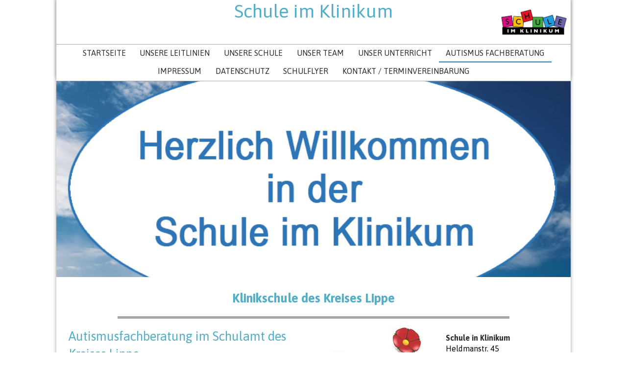

--- FILE ---
content_type: text/html; charset=utf-8
request_url: https://schule-im-klinikum.de/Autismus-Fachberatung
body_size: 26074
content:
<!DOCTYPE html><html lang="de"><head><meta http-equiv="Content-Type" content="text/html; charset=UTF-8"><title>Klinikschule des Kreises Lippe - Autismus Fachberatung</title><link href="https://schule-im-klinikum.de/Autismus-Fachberatung" rel="canonical"><meta content="Klinikschule des Kreises Lippe - Autismus Fachberatung" property="og:title"><meta content="website" property="og:type"><meta content="https://schule-im-klinikum.de/Autismus-Fachberatung" property="og:url"><script>
              window.beng = window.beng || {};
              window.beng.env = {
                language: "en",
                country: "US",
                mode: "deploy",
                context: "page",
                pageId: "000003984544",
                skeletonId: "",
                scope: "HTO01FLBXAIW",
                isProtected: false,
                navigationText: "Autismus Fachberatung",
                instance: "1",
                common_prefix: "https://homepagedesigner.telekom.de",
                design_common: "https://homepagedesigner.telekom.de/beng/designs/",
                design_template: "oem/cm_dh_073",
                path_design: "https://homepagedesigner.telekom.de/beng/designs/data/oem/cm_dh_073/",
                path_res: "https://homepagedesigner.telekom.de/res/",
                path_bengres: "https://homepagedesigner.telekom.de/beng/res/",
                masterDomain: "",
                preferredDomain: "",
                preprocessHostingUri: function(uri) {
                  
                    return uri || "";
                  
                },
                hideEmptyAreas: false
              };
            </script><script xmlns="http://www.w3.org/1999/xhtml" src="https://homepagedesigner.telekom.de/cm4all-beng-proxy/beng-proxy.js">;</script><link xmlns="http://www.w3.org/1999/xhtml" rel="stylesheet" href="https://homepagedesigner.telekom.de/.cm4all/e/static/3rdparty/font-awesome/css/font-awesome.min.css"></link><link rel="stylesheet" type="text/css" href="//homepagedesigner.telekom.de/.cm4all/res/static/libcm4all-js-widget/3.89.7/css/widget-runtime.css"/>

<link rel="stylesheet" type="text/css" href="//homepagedesigner.telekom.de/.cm4all/res/static/beng-editor/5.3.130/css/deploy.css"/>

<link rel="stylesheet" type="text/css" href="//homepagedesigner.telekom.de/.cm4all/res/static/libcm4all-js-widget/3.89.7/css/slideshow-common.css"/>

<script src="//homepagedesigner.telekom.de/.cm4all/res/static/jquery-1.7/jquery.js">;</script><script src="//homepagedesigner.telekom.de/.cm4all/res/static/prototype-1.7.3/prototype.js">;</script><script src="//homepagedesigner.telekom.de/.cm4all/res/static/jslib/1.4.1/js/legacy.js">;</script><script src="//homepagedesigner.telekom.de/.cm4all/res/static/libcm4all-js-widget/3.89.7/js/widget-runtime.js">;</script>

<script src="//homepagedesigner.telekom.de/.cm4all/res/static/libcm4all-js-widget/3.89.7/js/slideshow-common.js">;</script>

<script src="//homepagedesigner.telekom.de/.cm4all/res/static/beng-editor/5.3.130/js/deploy.js">;</script>

<meta name="viewport" content="width=device-width, initial-scale=1"><link rel="stylesheet" type="text/css" href="https://homepagedesigner.telekom.de/.cm4all/designs/static/oem/cm_dh_073/1767916863.6677632/css/main.css"><link rel="stylesheet" type="text/css" href="https://homepagedesigner.telekom.de/.cm4all/designs/static/oem/cm_dh_073/1767916863.6677632/css/responsive.css"><link rel="stylesheet" type="text/css" href="https://homepagedesigner.telekom.de/.cm4all/designs/static/oem/cm_dh_073/1767916863.6677632/css/cm-templates-global-style.css"><script type="text/javascript" language="javascript" src="https://homepagedesigner.telekom.de/.cm4all/designs/static/oem/cm_dh_073/1767916863.6677632/js/fix_sidebar.js"></script><script type="text/javascript" language="javascript" src="https://homepagedesigner.telekom.de/.cm4all/designs/static/oem/cm_dh_073/1767916863.6677632/js/effects.js"></script><script type="text/javascript" language="javascript" src="https://homepagedesigner.telekom.de/.cm4all/designs/static/oem/cm_dh_073/1767916863.6677632/js/parallax.js"></script><script type="text/javascript" language="javascript" src="https://homepagedesigner.telekom.de/.cm4all/designs/static/oem/cm_dh_073/1767916863.6677632/js/cm_template-focus-point.js"></script><script type="text/javascript" language="javascript" src="https://homepagedesigner.telekom.de/.cm4all/designs/static/oem/cm_dh_073/1767916863.6677632/js/cm-templates-global-script.js"></script><!--$Id: template.xsl 1832 2012-03-01 10:37:09Z dominikh $--><link href="/.cm4all/handler.php/vars.css?v=20260115124255" type="text/css" rel="stylesheet"><style type="text/css">.cm-logo {background-image: url("/.cm4all/uproc.php/0/.Logo_SCHULE%20im%20Klinikum_210x100.jpg/picture-1200?_=1919296cc90");
        background-position: 50% 50%;
background-size: 100% auto;
background-repeat: no-repeat;
      }</style><script type="text/javascript">window.cmLogoWidgetId = "CMTOI_cm4all_com_widgets_Logo_18050857";
            window.cmLogoGetCommonWidget = function (){
                return new cm4all.Common.Widget({
            base    : "/Autismus-Fachberatung",
            session : "",
            frame   : "",
            path    : "CMTOI_cm4all_com_widgets_Logo_18050857"
        })
            };
            window.logoConfiguration = {
                "cm-logo-x" : "50%",
        "cm-logo-y" : "50%",
        "cm-logo-v" : "2.0",
        "cm-logo-w" : "100%",
        "cm-logo-h" : "auto",
        "cm-logo-di" : "oem/cm_dh_073",
        "cm-logo-u" : "uro-service://",
        "cm-logo-k" : "%7B%22ticket%22%3A%22%22%2C%22serviceId%22%3A%220%22%2C%22locale%22%3A%22%22%2C%22path%22%3A%22%2F%22%2C%22name%22%3A%22Logo_SCHULE%20im%20Klinikum_210x100.jpg%22%2C%22origin%22%3A%22list%22%2C%22type%22%3A%22image%2Fjpeg%22%2C%22size%22%3A408446%2C%22width%22%3A2481%2C%22height%22%3A1182%2C%22duration%22%3A%22%22%2C%22rotation%22%3A%22%22%2C%22task%22%3A%22none%22%2C%22progress%22%3A%22none%22%2C%22result%22%3A%22ok%22%2C%22source%22%3A%22%22%2C%22start%22%3A%221919296cc90%22%2C%22now%22%3A%2219192d303e5%22%2C%22_folder%22%3Atrue%2C%22_hidden%22%3Afalse%2C%22_hash%22%3A%2219a7fa58%22%2C%22_update%22%3A0%2C%22_media%22%3A%22image%22%2C%22_extension%22%3A%22%22%2C%22_xlate%22%3A%22Logo_SCHULE%20im%20Klinikum_210x100.jpg%22%2C%22_index%22%3A1%2C%22_selected%22%3Atrue%7D",
        "cm-logo-bc" : "",
        "cm-logo-ln" : "",
        "cm-logo-ln$" : "",
        "cm-logo-hi" : false
        ,
        _logoBaseUrl : "uro-service:\/\/",
        _logoPath : "%7B%22ticket%22%3A%22%22%2C%22serviceId%22%3A%220%22%2C%22locale%22%3A%22%22%2C%22path%22%3A%22%2F%22%2C%22name%22%3A%22Logo_SCHULE%20im%20Klinikum_210x100.jpg%22%2C%22origin%22%3A%22list%22%2C%22type%22%3A%22image%2Fjpeg%22%2C%22size%22%3A408446%2C%22width%22%3A2481%2C%22height%22%3A1182%2C%22duration%22%3A%22%22%2C%22rotation%22%3A%22%22%2C%22task%22%3A%22none%22%2C%22progress%22%3A%22none%22%2C%22result%22%3A%22ok%22%2C%22source%22%3A%22%22%2C%22start%22%3A%221919296cc90%22%2C%22now%22%3A%2219192d303e5%22%2C%22_folder%22%3Atrue%2C%22_hidden%22%3Afalse%2C%22_hash%22%3A%2219a7fa58%22%2C%22_update%22%3A0%2C%22_media%22%3A%22image%22%2C%22_extension%22%3A%22%22%2C%22_xlate%22%3A%22Logo_SCHULE%20im%20Klinikum_210x100.jpg%22%2C%22_index%22%3A1%2C%22_selected%22%3Atrue%7D"
        };
          jQuery(document).ready(function() {
            var logoElement = jQuery(".cm-logo");
            logoElement.attr("role", "img");
            logoElement.attr("tabindex", "0");
            logoElement.attr("aria-label", "logo");
          });
        </script><link rel="icon" href="data:;base64,iVBORw0KGgo="/><style id="cm_table_styles"></style><style id="cm_background_queries"></style></head><body ondrop="return false;" class=" device-desktop cm-deploy cm-deploy-342 cm-deploy-4x"><div class="cm-background" data-cm-qa-bg="image"></div><div class="cm-background-video" data-cm-qa-bg="video"></div><div class="cm-background-effects" data-cm-qa-bg="effect"></div><div class="cm-templates-container"><nav class="navigation_wrapper nav_mob" id="cm_navigation"><div class="logo_wrapper"><div class="cm-logo"> </div></div><ul id="cm_mainnavigation"><li id="cm_navigation_pid_3984551"><a title="Startseite" href="/Startseite" class="cm_anchor">Startseite</a></li><li id="cm_navigation_pid_3984550"><a title="Unsere Leitlinien" href="/Unsere-Leitlinien" class="cm_anchor">Unsere Leitlinien</a></li><li id="cm_navigation_pid_3984547"><a title="Unsere Schule" href="/Unsere-Schule" class="cm_anchor">Unsere Schule</a></li><li id="cm_navigation_pid_3984549"><a title="Unser Team" href="/Unser-Team" class="cm_anchor">Unser Team</a></li><li id="cm_navigation_pid_3984548"><a title="Unser Unterricht" href="/Unser-Unterricht" class="cm_anchor">Unser Unterricht</a></li><li id="cm_navigation_pid_3984544" class="cm_current"><a title="Autismus Fachberatung" href="/Autismus-Fachberatung" class="cm_anchor">Autismus Fachberatung</a></li><li id="cm_navigation_pid_3984542"><a title="Impressum" href="/Impressum" class="cm_anchor">Impressum</a></li><li id="cm_navigation_pid_3984541"><a title="Datenschutz" href="/Datenschutz" class="cm_anchor">Datenschutz</a></li><li id="cm_navigation_pid_3984540"><a title="Schulflyer" href="/Schulflyer" class="cm_anchor">Schulflyer</a></li><li id="cm_navigation_pid_3984543"><a title="Kontakt / Terminvereinbarung" href="/Kontakt-Terminvereinbarung" class="cm_anchor">Kontakt / Terminvereinbarung</a></li></ul></nav><div class="page_wrapper"><header class="head_wrapper cm_can_be_empty" onmouseover="javascript:jQuery('.navigation_wrapper').addClass('open_navigation');" onmouseout="javascript:jQuery('.navigation_wrapper').removeClass('open_navigation');"><div class="head_elements"><div class="toggle_navigation"><a href="javascript:void(0);" class="toggle_navigation btn" onclick="jQuery('body').toggleClass('pinned');"><i class="fa fa-th"></i> </a></div><div class="title_wrapper cm_can_be_empty"><div class="title cm_can_be_empty cm-templates-heading__title" id="title" style="visibility:visible;"><span style="font-weight: normal;">Schule im Klinikum</span></div></div><div class="logo_wrapper nav_desk"><div class="cm_can_be_empty cm-logo" id="logo"> </div></div></div><nav class="navigation_wrapper nav_desk" id="cm_navigation"><ul id="cm_mainnavigation"><li id="cm_navigation_pid_3984551"><a title="Startseite" href="/Startseite" class="cm_anchor">Startseite</a></li><li id="cm_navigation_pid_3984550"><a title="Unsere Leitlinien" href="/Unsere-Leitlinien" class="cm_anchor">Unsere Leitlinien</a></li><li id="cm_navigation_pid_3984547"><a title="Unsere Schule" href="/Unsere-Schule" class="cm_anchor">Unsere Schule</a></li><li id="cm_navigation_pid_3984549"><a title="Unser Team" href="/Unser-Team" class="cm_anchor">Unser Team</a></li><li id="cm_navigation_pid_3984548"><a title="Unser Unterricht" href="/Unser-Unterricht" class="cm_anchor">Unser Unterricht</a></li><li id="cm_navigation_pid_3984544" class="cm_current"><a title="Autismus Fachberatung" href="/Autismus-Fachberatung" class="cm_anchor">Autismus Fachberatung</a></li><li id="cm_navigation_pid_3984542"><a title="Impressum" href="/Impressum" class="cm_anchor">Impressum</a></li><li id="cm_navigation_pid_3984541"><a title="Datenschutz" href="/Datenschutz" class="cm_anchor">Datenschutz</a></li><li id="cm_navigation_pid_3984540"><a title="Schulflyer" href="/Schulflyer" class="cm_anchor">Schulflyer</a></li><li id="cm_navigation_pid_3984543"><a title="Kontakt / Terminvereinbarung" href="/Kontakt-Terminvereinbarung" class="cm_anchor">Kontakt / Terminvereinbarung</a></li></ul></nav></header><div class="spacer"></div><div class="cm-kv-0 cm-template-keyvisual__media cm_can_be_empty" id="keyvisual" data-parallax="scroll" data-image-src="" data-speed="0.2"></div><div class="main_wrapper cm-template-content"><div class="subtitle_wrapper"><div class="subtitle cm_can_be_empty cm-templates-heading__subtitle" id="subtitle" style="visibility:visible;">Klinikschule des Kreises Lippe<br></div></div><main class="content_main_dho cm-template-content__main cm-templates-text" data-cm-hintable="yes"><div class="clearFloating" style="clear:both;height: 0px; width: auto;"></div><div id="widgetcontainer_TKOMSI_cm4all_com_widgets_UroPhoto_27974951" class="cm_widget cm4all_com_widgets_UroPhoto cm_widget_float_right" style="width:38.2%; max-width:189px; "><div class="cm_widget_anchor"><a name="TKOMSI_cm4all_com_widgets_UroPhoto_27974951" id="widgetanchor_TKOMSI_cm4all_com_widgets_UroPhoto_27974951"><!--cm4all.com.widgets.UroPhoto--></a></div><div xmlns="http://www.w3.org/1999/xhtml" data-uro-type="image" style="width:100%;height:100%;" id="uroPhotoOuterTKOMSI_cm4all_com_widgets_UroPhoto_27974951">            <picture><source srcset="/.cm4all/uproc.php/0/.image003.jpg/picture-1600?_=17fded70988 1x, /.cm4all/uproc.php/0/.image003.jpg/picture-2600?_=17fded70988 2x" media="(min-width:800px)"><source srcset="/.cm4all/uproc.php/0/.image003.jpg/picture-1200?_=17fded70988 1x, /.cm4all/uproc.php/0/.image003.jpg/picture-1600?_=17fded70988 2x" media="(min-width:600px)"><source srcset="/.cm4all/uproc.php/0/.image003.jpg/picture-800?_=17fded70988 1x, /.cm4all/uproc.php/0/.image003.jpg/picture-1200?_=17fded70988 2x" media="(min-width:400px)"><source srcset="/.cm4all/uproc.php/0/.image003.jpg/picture-400?_=17fded70988 1x, /.cm4all/uproc.php/0/.image003.jpg/picture-800?_=17fded70988 2x" media="(min-width:200px)"><source srcset="/.cm4all/uproc.php/0/.image003.jpg/picture-200?_=17fded70988 1x, /.cm4all/uproc.php/0/.image003.jpg/picture-400?_=17fded70988 2x" media="(min-width:100px)"><img src="/.cm4all/uproc.php/0/.image003.jpg/picture-200?_=17fded70988" data-uro-original="/.cm4all/uproc.php/0/image003.jpg?_=17fded70988" onerror="uroGlobal().util.error(this, '', 'uro-widget')" data-uro-width="189" data-uro-height="98" alt="" style="width:100%;" title="" loading="lazy"></picture>
<span></span></div></div><p><span style="color: #52aec9; font-size: 26px; font-family: Asap, sans-serif;">Autismusfachberatung im Schulamt des Kreises Lippe</span></p><p><br><br><br><strong>Ansprechpartner für die Autismusfachberatung im Schulamt des Kreises Lippe</strong> </p><p>Stefan Schreckenberg-Lux: <span style="color: #52aec9;">stefan.schreckenberg-lux@sik.nrw.schule</span></p><p>Kristina Dorsch: <span style="color: #52aec9;">kristina.dorsch@sik.nrw.schule</span></p><p><br></p><p><span style="color: #000000;"><span style="font-size: 20px; font-family: Asap, sans-serif;"><strong>Standards der Beratungstätigkeit als Berater/in bezüglich der Beschulung von Kindern mit Autismusspektrumstörungen im Regierungsbezirk Detmold</strong></span><br><br></span></p><p><div style="text-align: justify;">Die Beraterinnen und Berater sind Teil eines Unterstützernetzwerkes für Kinder und Jugendliche mit Autismusspektrumstörungen. Sie wirken beratend und informierend mit bei der Gestaltung der schulischen Situation von Schülern mit ASS.</div>Diese Unterstützung bezieht sich auf:<br>- Unterricht und Schulalltag<br>- Schulassistenz<br>- Schullaufbahn<br>- Nachteilsausgleich<br>- Zusammenarbeit mit Institutionen und Netzwerkpartnern<br><br></p><p><strong>Autismusbeauftragte können informieren über</strong><br>• die schulisch relevanten Aspekte des Autismussyndroms<br>• spezifische Erscheinungsformen des Autismussyndroms bei einem einzelnen<br>Kind<br>• schulische Fördermöglichkeiten<br>• geeignete Kommunikationsformen<br>• individuell angepasste Lernformen und erforderliche Hilfsmittel<br>• außerschulische Hilfeangebote<br><br></p><p><strong>Autismusbeauftragte können beraten</strong><br>• Eltern, Schulen und die Schulaufsicht bei Schulortfragen<br>• Schulleitung und Lehrkräfte von allgemeinen Schulen und Förderschulen<br>bei Fragen des Nachteilsausgleichs<br>• Lehrkräfte bei spezifischen methodischen und didaktischen Fragestellungen<br>• Eltern, Lehrkräfte und Schulbegleiter bei Verhaltensproblemen der<br>Schülerinnen und Schüler<br>• bei Fach- und Hilfeplangesprächen<br><br></p><p><strong>Autismusbeauftragte können begleiten</strong><br>• Lehrkräfte bei Schulplatzerprobungen in allgemeinen Schulen, beispielsweise<br>auch in Form von Unterrichtsbesuchen und anschließenden<br>Beratungsgesprächen<br>• die Begleitung kann, wenn der Integration förderlich, max. 2 Wochenstunden in Anspruch nehmen<br><br></p><p><strong>Autismusbeauftragte können bei Entscheidungen über geeignete schulische<br>Förderorte mitwirken um</strong><br>• den individuellen Unterstützungsbedarf von Kindern mit autistischen Verhaltensweisen<br>zu erheben und darzustellen<br>• Rahmenbedingungen zu beschreiben, unter denen das einzelne Kind<br>seine Lernfähigkeiten optimal entfalten kann<br>• die Schulaufsicht, Schulleitungen und Lehrkräfte bei der Gestaltung<br>individuell angepasster Lernorte zu beraten und zu unterstützen<br>• mit Unterstützung durch die Schulaufsicht schulformübergreifende,<br>kooperative Formen der schulischen Förderung zu unterstützen<br>• Schulen, Lehrkräfte und einzelne Klassen eines autistischen<br>Schülers /einer autistischen Schülerin über Autismusspektrumstörungen ausführlich zu informieren<br><br></p><div id="cm_bottom_clearer" style="clear: both;" contenteditable="false"></div></main><div class="sidebar_wrapper cm_can_be_empty"><aside class="sidebar cm_can_be_empty" id="widgetbar_site_1" data-cm-hintable="yes"><p><strong>Schule in Klinikum  </strong>  <span style="color: #000000;">Heldmanstr. 45  <br></span><span style="color: #000000;">32108 Bad Salzuflen</span></p><p style="text-align: left;">Tel.: 05222-368894501<br>Fax: 05222-368894502<br>Email: <br>sekretariat@sik.nrw.schule</p><div id="widgetcontainer_TKOMSI_cm4all_com_widgets_UroPhoto_25453522" class="
				    cm_widget_block
					cm_widget cm4all_com_widgets_UroPhoto cm_widget_block_center" style="width:100%; max-width:251px; "><div class="cm_widget_anchor"><a name="TKOMSI_cm4all_com_widgets_UroPhoto_25453522" id="widgetanchor_TKOMSI_cm4all_com_widgets_UroPhoto_25453522"><!--cm4all.com.widgets.UroPhoto--></a></div><div xmlns="http://www.w3.org/1999/xhtml" data-uro-type="image" style="width:100%;height:100%;" id="uroPhotoOuterTKOMSI_cm4all_com_widgets_UroPhoto_25453522">            <picture><source srcset="/.cm4all/uproc.php/0/.Logo%20Kreis%20Lippe.png/picture-1600?_=17fdefdc771 1x, /.cm4all/uproc.php/0/.Logo%20Kreis%20Lippe.png/picture-2600?_=17fdefdc771 2x" media="(min-width:800px)"><source srcset="/.cm4all/uproc.php/0/.Logo%20Kreis%20Lippe.png/picture-1200?_=17fdefdc771 1x, /.cm4all/uproc.php/0/.Logo%20Kreis%20Lippe.png/picture-1600?_=17fdefdc771 2x" media="(min-width:600px)"><source srcset="/.cm4all/uproc.php/0/.Logo%20Kreis%20Lippe.png/picture-800?_=17fdefdc771 1x, /.cm4all/uproc.php/0/.Logo%20Kreis%20Lippe.png/picture-1200?_=17fdefdc771 2x" media="(min-width:400px)"><source srcset="/.cm4all/uproc.php/0/.Logo%20Kreis%20Lippe.png/picture-400?_=17fdefdc771 1x, /.cm4all/uproc.php/0/.Logo%20Kreis%20Lippe.png/picture-800?_=17fdefdc771 2x" media="(min-width:200px)"><source srcset="/.cm4all/uproc.php/0/.Logo%20Kreis%20Lippe.png/picture-200?_=17fdefdc771 1x, /.cm4all/uproc.php/0/.Logo%20Kreis%20Lippe.png/picture-400?_=17fdefdc771 2x" media="(min-width:100px)"><img src="/.cm4all/uproc.php/0/.Logo%20Kreis%20Lippe.png/picture-200?_=17fdefdc771" data-uro-original="/.cm4all/uproc.php/0/Logo%20Kreis%20Lippe.png?_=17fdefdc771" onerror="uroGlobal().util.error(this, '', 'uro-widget')" data-uro-width="251" data-uro-height="110" alt="" style="width:100%;" title="" loading="lazy"></picture>
<span></span></div></div><p> </p></aside><aside class="sidebar cm_can_be_empty" id="widgetbar_page_1" data-cm-hintable="yes"><p> </p></aside><aside class="sidebar cm_can_be_empty" id="widgetbar_page_2" data-cm-hintable="yes"><p> </p></aside><aside class="sidebar cm_can_be_empty" id="widgetbar_site_2" data-cm-hintable="yes"><p><br></p><p><br></p><p><br></p><p> </p></aside></div></div><footer class="footer_wrapper blur cm_can_be_empty" id="footer" data-cm-hintable="yes"> </footer></div><div class="scrollup"><a href="javascript:void(0);" onclick="goToByScroll('.page_wrapper');"><i class="fa fa-angle-up"></i></a></div></div><script type="text/javascript" language="javascript">
  calcheader();
    </script><div class="cm_widget_anchor"><a name="TKOMSI_cm4all_com_widgets_CookiePolicy_23134287" id="widgetanchor_TKOMSI_cm4all_com_widgets_CookiePolicy_23134287"><!--cm4all.com.widgets.CookiePolicy--></a></div><script data-tracking="true" data-cookie-settings-enabled="false" src="https://homepagedesigner.telekom.de/.cm4all/widgetres.php/cm4all.com.widgets.CookiePolicy/show.js?v=3.3.29" defer="defer" id="cookieSettingsScript"></script><noscript ><div style="position:absolute;bottom:0;" id="statdiv"><img alt="" height="1" width="1" src="https://homepagedesigner.telekom.de/.cm4all/_pixel.img?site=1663420-ZBgv677o&amp;page=pid_3984544&amp;path=%2FAutismus-Fachberatung&amp;nt=Autismus+Fachberatung"/></div></noscript><script  type="text/javascript">//<![CDATA[
            document.body.insertAdjacentHTML('beforeend', '<div style="position:absolute;bottom:0;" id="statdiv"><img alt="" height="1" width="1" src="https://homepagedesigner.telekom.de/.cm4all/_pixel.img?site=1663420-ZBgv677o&amp;page=pid_3984544&amp;path=%2FAutismus-Fachberatung&amp;nt=Autismus+Fachberatung&amp;domain='+escape(document.location.hostname)+'&amp;ref='+escape(document.referrer)+'"/></div>');
        //]]></script><script type="application/x-cm4all-cookie-consent" data-code=""></script><div style="display: none;" id="keyvisualWidgetVideosContainer"></div><style type="text/css">.cm-kv-0 {
background-position: center;
background-repeat: no-repeat;
}
            @media(min-width: 100px), (min-resolution: 72dpi), (-webkit-min-device-pixel-ratio: 1) {.cm-kv-0{background-image:url("/.cm4all/uproc.php/0/.Titelbild.png/picture-200?_=19192968258");}}@media(min-width: 100px), (min-resolution: 144dpi), (-webkit-min-device-pixel-ratio: 2) {.cm-kv-0{background-image:url("/.cm4all/uproc.php/0/.Titelbild.png/picture-400?_=19192968258");}}@media(min-width: 200px), (min-resolution: 72dpi), (-webkit-min-device-pixel-ratio: 1) {.cm-kv-0{background-image:url("/.cm4all/uproc.php/0/.Titelbild.png/picture-400?_=19192968258");}}@media(min-width: 200px), (min-resolution: 144dpi), (-webkit-min-device-pixel-ratio: 2) {.cm-kv-0{background-image:url("/.cm4all/uproc.php/0/.Titelbild.png/picture-800?_=19192968258");}}@media(min-width: 400px), (min-resolution: 72dpi), (-webkit-min-device-pixel-ratio: 1) {.cm-kv-0{background-image:url("/.cm4all/uproc.php/0/.Titelbild.png/picture-800?_=19192968258");}}@media(min-width: 400px), (min-resolution: 144dpi), (-webkit-min-device-pixel-ratio: 2) {.cm-kv-0{background-image:url("/.cm4all/uproc.php/0/.Titelbild.png/picture-1200?_=19192968258");}}@media(min-width: 600px), (min-resolution: 72dpi), (-webkit-min-device-pixel-ratio: 1) {.cm-kv-0{background-image:url("/.cm4all/uproc.php/0/.Titelbild.png/picture-1200?_=19192968258");}}@media(min-width: 600px), (min-resolution: 144dpi), (-webkit-min-device-pixel-ratio: 2) {.cm-kv-0{background-image:url("/.cm4all/uproc.php/0/.Titelbild.png/picture-1600?_=19192968258");}}@media(min-width: 800px), (min-resolution: 72dpi), (-webkit-min-device-pixel-ratio: 1) {.cm-kv-0{background-image:url("/.cm4all/uproc.php/0/.Titelbild.png/picture-1600?_=19192968258");}}@media(min-width: 800px), (min-resolution: 144dpi), (-webkit-min-device-pixel-ratio: 2) {.cm-kv-0{background-image:url("/.cm4all/uproc.php/0/.Titelbild.png/picture-2600?_=19192968258");}}
</style><style type="text/css">
			#keyvisual {
				overflow: hidden;
			}
			.kv-video-wrapper {
				width: 100%;
				height: 100%;
				position: relative;
			}
			</style><script type="text/javascript">
				jQuery(document).ready(function() {
					function moveTempVideos(slideshow, isEditorMode) {
						var videosContainer = document.getElementById('keyvisualWidgetVideosContainer');
						if (videosContainer) {
							while (videosContainer.firstChild) {
								var div = videosContainer.firstChild;
								var divPosition = div.className.substring('cm-kv-0-tempvideo-'.length);
								if (isEditorMode && parseInt(divPosition) > 1) {
									break;
								}
								videosContainer.removeChild(div);
								if (div.nodeType == Node.ELEMENT_NODE) {
									var pos = '';
									if (slideshow) {
										pos = '-' + divPosition;
									}
									var kv = document.querySelector('.cm-kv-0' + pos);
									if (kv) {
										if (!slideshow) {
											var wrapperDiv = document.createElement("div"); 
											wrapperDiv.setAttribute("class", "kv-video-wrapper");
											kv.insertBefore(wrapperDiv, kv.firstChild);
											kv = wrapperDiv;
										}
										while (div.firstChild) {
											kv.appendChild(div.firstChild);
										}
										if (!slideshow) {
											break;
										}
									}
								}
							}
						}
					}

					function kvClickAction(mode, href) {
						if (mode == 'internal') {
							if (!window.top.syntony || !/_home$/.test(window.top.syntony.bifmState)) {
								window.location.href = href;
							}
						} else if (mode == 'external') {
							var a = document.createElement('a');
							a.href = href;
							a.target = '_blank';
							a.rel = 'noreferrer noopener';
							a.click();
						}
					}

					var keyvisualElement = jQuery("[cm_type=keyvisual]");
					if(keyvisualElement.length == 0){
						keyvisualElement = jQuery("#keyvisual");
					}
					if(keyvisualElement.length == 0){
						keyvisualElement = jQuery("[class~=cm-kv-0]");
					}
				
						keyvisualElement.attr("role", "img");
						keyvisualElement.attr("tabindex", "0");
						keyvisualElement.attr("aria-label", "hauptgrafik");
					
					moveTempVideos(false, false);
					var video = document.querySelector('#keyvisual video');
					if (video) {
						video.play();
					}
				
			});
		</script></body></html>


--- FILE ---
content_type: text/css
request_url: https://schule-im-klinikum.de/.cm4all/handler.php/vars.css?v=20260115124255
body_size: 31925
content:

/*cm_sysdb_begin*/
@import url("//fonts.cm4all.net/css?subset=cyrillic,cyrillic-ext,devanagari,greek,greek-ext,khmer,latin,latin-ext,vietnamese&family=Asap:100,200,300,regular,500,600,700,800,900,100italic,200italic,300italic,italic,500italic,600italic,700italic,800italic,900italic");
/*cm_sysdb_end*/

.cm-offline-content {
    color: #2C2C2C;
    background-color: #FFFFFF;
}
.design_content,.cm-templates-container,.cm-templates-text,.cm-templates-footer{font-family:Asap, sans-serif
;font-size:medium
;font-weight:normal
;font-style:normal
;line-height:1.4
}
h1,.cm-h1{font-size:x-large
;font-family:Asap, sans-serif
;font-weight:bold
;font-style:normal
;line-height:initial
;margin-bottom:.7em}
h2{font-size:large
;font-family:Asap, sans-serif
;font-weight:bold
;font-style:normal
;line-height:initial
;margin-bottom:.7em}
h3{font-size:medium
;font-family:Asap, sans-serif
;font-weight:bold
;font-style:normal
;line-height:initial
;margin-bottom:.7em}
h4,h5,h6{font-size:medium
;font-family:Asap, sans-serif
;font-weight:bold
;font-style:normal
;line-height:initial
;margin-bottom:.7em}
#title,.title_wrapper .title,.title_wrapper .bigtitle{font-family:Asap, sans-serif
;font-size:xx-large
;font-weight:normal
;font-style:normal
;line-height:initial
}
#subtitle{font-family:Asap, sans-serif
;font-size:large
;font-weight:bold
;font-style:normal
;line-height:inherit
}
.cm-templates-navigation,.navigation_wrapper a,.navigation a,.mobile_navigation a,.navigation>ul>li:after,.navigation li.cm_has_subnavigation>a:after{font-size:medium
;font-family:Asap, sans-serif
;font-weight:normal
;font-style:normal
;line-height:initial
}
.cm_widget input[type="text"],.cm_widget form input[type="text"],.cm_widget input[type="date"],.cm_widget form input[type="date"],.cm_widget input[type="datetime"],.cm_widget form input[type="datetime"],.cm_widget input[type="email"],.cm_widget form input[type="email"],.cm_widget input[type="number"],.cm_widget form input[type="number"],.cm_widget input[type="password"],.cm_widget form input[type="password"],.cm_widget input[type="search"],.cm_widget form input[type="search"],.cm_widget input[type="tel"],.cm_widget form input[type="tel"],.cm_widget input[type="time"],.cm_widget form input[type="time"],.cm_widget input[type="url"],.cm_widget form input[type="url"],.cm_widget select,.cm_widget form select,.cm_widget textarea,.cm_widget form textarea{border:0;border:1px solid rgba(44
,44
,44
,0.45);border:1px solid rgba(44,44,44
,0.45);color:#2C2C2C
;border-radius:2px;padding:11px 12px;background-color:rgba(44
,44
,44
,0.03);background-color:rgba(44,44,44
,0.03);transition:border .3s,box-shadow .3s;font-family:Asap, sans-serif
;font-size:medium
;font-weight:normal
;font-style:normal
;line-height:1.4
}
.cm_widget input[type="text"]:hover,.cm_widget form input[type="text"]:hover,.cm_widget input[type="date"]:hover,.cm_widget form input[type="date"]:hover,.cm_widget input[type="datetime"]:hover,.cm_widget form input[type="datetime"]:hover,.cm_widget input[type="email"]:hover,.cm_widget form input[type="email"]:hover,.cm_widget input[type="number"]:hover,.cm_widget form input[type="number"]:hover,.cm_widget input[type="password"]:hover,.cm_widget form input[type="password"]:hover,.cm_widget input[type="search"]:hover,.cm_widget form input[type="search"]:hover,.cm_widget input[type="tel"]:hover,.cm_widget form input[type="tel"]:hover,.cm_widget input[type="time"]:hover,.cm_widget form input[type="time"]:hover,.cm_widget input[type="url"]:hover,.cm_widget form input[type="url"]:hover,.cm_widget select:hover,.cm_widget form select:hover,.cm_widget textarea:hover,.cm_widget form textarea:hover{border:1px solid rgba(44
,44
,44
,0.8);border:1px solid rgba(44,44,44
,0.8)}
.cm_widget input[type="text"]:focus,.cm_widget form input[type="text"]:focus,.cm_widget input[type="date"]:focus,.cm_widget form input[type="date"]:focus,.cm_widget input[type="datetime"]:focus,.cm_widget form input[type="datetime"]:focus,.cm_widget input[type="email"]:focus,.cm_widget form input[type="email"]:focus,.cm_widget input[type="number"]:focus,.cm_widget form input[type="number"]:focus,.cm_widget input[type="password"]:focus,.cm_widget form input[type="password"]:focus,.cm_widget input[type="search"]:focus,.cm_widget form input[type="search"]:focus,.cm_widget input[type="tel"]:focus,.cm_widget form input[type="tel"]:focus,.cm_widget input[type="time"]:focus,.cm_widget form input[type="time"]:focus,.cm_widget input[type="url"]:focus,.cm_widget form input[type="url"]:focus,.cm_widget select:focus,.cm_widget form select:focus,.cm_widget textarea:focus,.cm_widget form textarea:focus{outline:0;border:1px solid #2C2C2C
;box-shadow:0 0 6px rgba(44
,44
,44
,0.4);box-shadow:0 0 6px rgba(44,44,44
,0.4)}
.cm_widget input[type="button"],.cm_widget form input[type="button"],.cm_widget input[type="submit"],.cm_widget form input[type="submit"],.cm_widget input[type="reset"],.cm_widget form input[type="reset"],.cm_widget button,.cm_widget form button{background-color:rgba(44
,44
,44
,0.08);background-color:rgba(44,44,44
,0.08);border:1px solid rgba(44
,44
,44
,0.35);border:1px solid rgba(44,44,44
,0.35);color:#2C2C2C
;padding:10px 14px;border-radius:2px;box-shadow:0 3px 3px -2px rgba(44
,44
,44
,0.5);box-shadow:0 3px 3px -2px rgba(44,44,44
,0.5);cursor:pointer;transition:transform .1s,box-shadow .2s,border .2s;font-family:Asap, sans-serif
;font-size:medium
;font-weight:normal
;font-style:normal
;line-height:1.4
}
@media screen and (min-width:1251px){.cm_widget input[type="button"]:hover,.cm_widget form input[type="button"]:hover,.cm_widget input[type="submit"]:hover,.cm_widget form input[type="submit"]:hover,.cm_widget input[type="reset"]:hover,.cm_widget form input[type="reset"]:hover,.cm_widget button:hover,.cm_widget form button:hover{border:1px solid rgba(44
,44
,44
,0.8);border:1px solid rgba(44,44,44
,0.8)}
}
.cm_widget input[type="button"]:focus,.cm_widget form input[type="button"]:focus,.cm_widget input[type="submit"]:focus,.cm_widget form input[type="submit"]:focus,.cm_widget input[type="reset"]:focus,.cm_widget form input[type="reset"]:focus,.cm_widget button:focus,.cm_widget form button:focus{outline:0;transform:translateY(2px);box-shadow:0 2px 3px -2px rgba(44
,44
,44
,0.4);box-shadow:0 2px 3px -2px rgba(44,44,44
,0.4)}
.footer_wrapper .cm_widget input[type="text"],.footer_wrapper .cm_widget form input[type="text"],.sidebar_wrapper .cm_widget input[type="text"],.sidebar_wrapper .cm_widget form input[type="text"],.footer_wrapper .cm_widget input[type="date"],.footer_wrapper .cm_widget form input[type="date"],.sidebar_wrapper .cm_widget input[type="date"],.sidebar_wrapper .cm_widget form input[type="date"],.footer_wrapper .cm_widget input[type="datetime"],.footer_wrapper .cm_widget form input[type="datetime"],.sidebar_wrapper .cm_widget input[type="datetime"],.sidebar_wrapper .cm_widget form input[type="datetime"],.footer_wrapper .cm_widget input[type="email"],.footer_wrapper .cm_widget form input[type="email"],.sidebar_wrapper .cm_widget input[type="email"],.sidebar_wrapper .cm_widget form input[type="email"],.footer_wrapper .cm_widget input[type="number"],.footer_wrapper .cm_widget form input[type="number"],.sidebar_wrapper .cm_widget input[type="number"],.sidebar_wrapper .cm_widget form input[type="number"],.footer_wrapper .cm_widget input[type="password"],.footer_wrapper .cm_widget form input[type="password"],.sidebar_wrapper .cm_widget input[type="password"],.sidebar_wrapper .cm_widget form input[type="password"],.footer_wrapper .cm_widget input[type="search"],.footer_wrapper .cm_widget form input[type="search"],.sidebar_wrapper .cm_widget input[type="search"],.sidebar_wrapper .cm_widget form input[type="search"],.footer_wrapper .cm_widget input[type="tel"],.footer_wrapper .cm_widget form input[type="tel"],.sidebar_wrapper .cm_widget input[type="tel"],.sidebar_wrapper .cm_widget form input[type="tel"],.footer_wrapper .cm_widget input[type="time"],.footer_wrapper .cm_widget form input[type="time"],.sidebar_wrapper .cm_widget input[type="time"],.sidebar_wrapper .cm_widget form input[type="time"],.footer_wrapper .cm_widget input[type="url"],.footer_wrapper .cm_widget form input[type="url"],.sidebar_wrapper .cm_widget input[type="url"],.sidebar_wrapper .cm_widget form input[type="url"],.footer_wrapper .cm_widget select,.footer_wrapper .cm_widget form select,.sidebar_wrapper .cm_widget select,.sidebar_wrapper .cm_widget form select,.footer_wrapper .cm_widget textarea,.footer_wrapper .cm_widget form textarea,.sidebar_wrapper .cm_widget textarea,.sidebar_wrapper .cm_widget form textarea{font-family:Asap, sans-serif
;font-size:medium
;font-weight:normal
;font-style:normal
;line-height:1.4
}
.footer_wrapper .cm_widget input[type="button"],.footer_wrapper .cm_widget form input[type="button"],.sidebar_wrapper .cm_widget input[type="button"],.sidebar_wrapper .cm_widget form input[type="button"],.footer_wrapper .cm_widget input[type="submit"],.footer_wrapper .cm_widget form input[type="submit"],.sidebar_wrapper .cm_widget input[type="submit"],.sidebar_wrapper .cm_widget form input[type="submit"],.footer_wrapper .cm_widget input[type="reset"],.footer_wrapper .cm_widget form input[type="reset"],.sidebar_wrapper .cm_widget input[type="reset"],.sidebar_wrapper .cm_widget form input[type="reset"],.footer_wrapper .cm_widget button,.footer_wrapper .cm_widget form button,.sidebar_wrapper .cm_widget button,.sidebar_wrapper .cm_widget form button{font-family:Asap, sans-serif
;font-size:medium
;font-weight:normal
;font-style:normal
;line-height:1.4
}
.cm-templates-empty{display:none !important}
body{background-color:#FFFFFF
}
.page_wrapper,.cm-template-content__main{font-family:Asap, sans-serif
;font-size:medium
;font-weight:normal
;font-style:normal
;line-height:1.4
}
.page_wrapper a{color:#2C2C2C
}
h1,.cm-h1{font-size:x-large
;font-family:Asap, sans-serif
;font-weight:bold
;font-style:normal
;line-height:initial
;margin-bottom:.7em}
h2{font-size:large
;font-family:Asap, sans-serif
;font-weight:bold
;font-style:normal
;line-height:initial
;margin-bottom:.7em}
h3{font-size:medium
;font-family:Asap, sans-serif
;font-weight:bold
;font-style:normal
;line-height:initial
;margin-bottom:.7em}
h4,h5,h6{font-size:medium
;font-family:Asap, sans-serif
;font-weight:bold
;font-style:normal
;line-height:initial
;margin-bottom:.7em}
#cm_navigation a{font-size:medium
;font-family:Asap, sans-serif
;font-weight:normal
;font-style:normal
;line-height:initial
}
.cm_widget input[type='text'],.cm_widget input[type='date'],.cm_widget input[type='datetime'],.cm_widget input[type='email'],.cm_widget input[type='number'],.cm_widget input[type='password'],.cm_widget input[type='search'],.cm_widget input[type='tel'],.cm_widget input[type='time'],.cm_widget input[type='url'],.cm_widget textarea,.cm_widget select,.cm_widget button,.cm_widget input[type='button'],.cm_widget input[type='submit'],.cm_widget input[type='reset']{border:0;border:1px solid rgba(44
,44
,44
,0.45);border:1px solid rgba(44,44,44
,0.45);color:#2C2C2C
;border-radius:2px;padding:11px 12px;background-color:rgba(44
,44
,44
,0.03);background-color:rgba(44,44,44
,0.03);transition:border .3s,box-shadow .3s;font-family:Asap, sans-serif
;font-size:medium
;font-weight:normal
;font-style:normal
}
.cm_widget input[type='text']:hover,.cm_widget input[type='date']:hover,.cm_widget input[type='datetime']:hover,.cm_widget input[type='email']:hover,.cm_widget input[type='number']:hover,.cm_widget input[type='password']:hover,.cm_widget input[type='search']:hover,.cm_widget input[type='tel']:hover,.cm_widget input[type='time']:hover,.cm_widget input[type='url']:hover,.cm_widget textarea:hover,.cm_widget select:hover,.cm_widget button:hover,.cm_widget input[type='button']:hover,.cm_widget input[type='submit']:hover,.cm_widget input[type='reset']:hover{border:1px solid rgba(44
,44
,44
,0.8);border:1px solid rgba(44,44,44
,0.8)}
.cm_widget input[type='text']:focus,.cm_widget input[type='date']:focus,.cm_widget input[type='datetime']:focus,.cm_widget input[type='email']:focus,.cm_widget input[type='number']:focus,.cm_widget input[type='password']:focus,.cm_widget input[type='search']:focus,.cm_widget input[type='tel']:focus,.cm_widget input[type='time']:focus,.cm_widget input[type='url']:focus,.cm_widget textarea:focus,.cm_widget select:focus,.cm_widget button:focus,.cm_widget input[type='button']:focus,.cm_widget input[type='submit']:focus,.cm_widget input[type='reset']:focus{outline:0;border:1px solid #2C2C2C
;box-shadow:0 0 6px rgba(44
,44
,44
,0.4);box-shadow:0 0 6px rgba(44,44,44
,0.4)}
.cm_widget button,.cm_widget input[type='button'],.cm_widget input[type='submit'],.cm_widget input[type='reset']{background-color:rgba(44
,44
,44
,0.08);background-color:rgba(44,44,44
,0.08);border:1px solid rgba(44
,44
,44
,0.35);border:1px solid rgba(44,44,44
,0.35);color:#2C2C2C
;padding:10px 14px;border-radius:2px;box-shadow:0 3px 3px -2px rgba(44
,44
,44
,0.5);box-shadow:0 3px 3px -2px rgba(44,44,44
,0.5);cursor:pointer;transition:transform .1s,box-shadow .2s,border .2s}
@media screen and (min-width:1251px){.cm_widget button:hover,.cm_widget input[type='button']:hover,.cm_widget input[type='submit']:hover,.cm_widget input[type='reset']:hover{border:1px solid rgba(44
,44
,44
,0.8);border:1px solid rgba(44,44,44
,0.8)}
}
.cm_widget button:focus,.cm_widget input[type='button']:focus,.cm_widget input[type='submit']:focus,.cm_widget input[type='reset']:focus{outline:0;transform:translateY(2px);box-shadow:0 2px 3px -2px rgba(44
,44
,44
,0.4);box-shadow:0 2px 3px -2px rgba(44,44,44
,0.4)}
.sidebar_wrapper .cm_widget input[type='text'],.sidebar_wrapper .cm_widget input[type='date'],.sidebar_wrapper .cm_widget input[type='datetime'],.sidebar_wrapper .cm_widget input[type='email'],.sidebar_wrapper .cm_widget input[type='number'],.sidebar_wrapper .cm_widget input[type='password'],.sidebar_wrapper .cm_widget input[type='search'],.sidebar_wrapper .cm_widget input[type='tel'],.sidebar_wrapper .cm_widget input[type='time'],.sidebar_wrapper .cm_widget input[type='url'],.sidebar_wrapper .cm_widget textarea,.sidebar_wrapper .cm_widget select,.sidebar_wrapper .cm_widget button,.sidebar_wrapper .cm_widget input[type='button'],.sidebar_wrapper .cm_widget input[type='submit'],.sidebar_wrapper .cm_widget input[type='reset']{border:0;border:1px solid rgba(46
,46
,46
,0.45);border:1px solid rgba(46,46,46
,0.45);color:#2E2E2E
;border-radius:2px;padding:11px 12px;background-color:rgba(46
,46
,46
,0.03);background-color:rgba(46,46,46
,0.03);transition:border .3s,box-shadow .3s}
.sidebar_wrapper .cm_widget input[type='text']:hover,.sidebar_wrapper .cm_widget input[type='date']:hover,.sidebar_wrapper .cm_widget input[type='datetime']:hover,.sidebar_wrapper .cm_widget input[type='email']:hover,.sidebar_wrapper .cm_widget input[type='number']:hover,.sidebar_wrapper .cm_widget input[type='password']:hover,.sidebar_wrapper .cm_widget input[type='search']:hover,.sidebar_wrapper .cm_widget input[type='tel']:hover,.sidebar_wrapper .cm_widget input[type='time']:hover,.sidebar_wrapper .cm_widget input[type='url']:hover,.sidebar_wrapper .cm_widget textarea:hover,.sidebar_wrapper .cm_widget select:hover,.sidebar_wrapper .cm_widget button:hover,.sidebar_wrapper .cm_widget input[type='button']:hover,.sidebar_wrapper .cm_widget input[type='submit']:hover,.sidebar_wrapper .cm_widget input[type='reset']:hover{border:1px solid rgba(46
,46
,46
,0.8);border:1px solid rgba(46,46,46
,0.8)}
.sidebar_wrapper .cm_widget input[type='text']:focus,.sidebar_wrapper .cm_widget input[type='date']:focus,.sidebar_wrapper .cm_widget input[type='datetime']:focus,.sidebar_wrapper .cm_widget input[type='email']:focus,.sidebar_wrapper .cm_widget input[type='number']:focus,.sidebar_wrapper .cm_widget input[type='password']:focus,.sidebar_wrapper .cm_widget input[type='search']:focus,.sidebar_wrapper .cm_widget input[type='tel']:focus,.sidebar_wrapper .cm_widget input[type='time']:focus,.sidebar_wrapper .cm_widget input[type='url']:focus,.sidebar_wrapper .cm_widget textarea:focus,.sidebar_wrapper .cm_widget select:focus,.sidebar_wrapper .cm_widget button:focus,.sidebar_wrapper .cm_widget input[type='button']:focus,.sidebar_wrapper .cm_widget input[type='submit']:focus,.sidebar_wrapper .cm_widget input[type='reset']:focus{outline:0;border:1px solid #2E2E2E
;box-shadow:0 0 6px rgba(46
,46
,46
,0.4);box-shadow:0 0 6px rgba(46,46,46
,0.4)}
.shopWidgetSeperatedDiv input[type='text'],.shopWidgetSeperatedDiv button,.shopWidgetSeperatedDiv input[type='button'],.shopWidgetSeperatedDiv input[type='submit'],.shopWidgetSeperatedDiv input[type='reset']{padding:8px 3px;min-width:45px}
.shopWidgetSeperatedDiv button,.shopWidgetSeperatedDiv input[type='button'],.shopWidgetSeperatedDiv input[type='submit'],.shopWidgetSeperatedDiv input[type='reset']{background-size:cover !important;border:0}
.head_wrapper{background-color:#FFFFFF
}
.toggle_navigation a{color:#2C2C2C
;color:rgba(44,44,44
,0.7)}
.title_wrapper{color:#2C2C2C
}
.head_elements{border-bottom:1px solid #1F1F1F
;border-bottom:1px solid rgba(31,31,31
,0.4)}
.page_wrapper{background-color:#FFFFFF
;color:#2C2C2C
}
.main_wrapper{background-color:#FFFFFF
}
.page_wrapper h1,.page_wrapper .cm-h1,.page_wrapper h2,.page_wrapper h3,#title,#subtitle{color:#52AEC9
}
.sidebar_wrapper{color:#2E2E2E
;background-color:#FFFFFF
;background-color:rgba(255,255,255
,0.06)}
.sidebar_wrapper h1,.sidebar_wrapper .cm-h1,.sidebar_wrapper h2,.sidebar_wrapper h3{color:#E00000
}
.sidebar_wrapper a{color:#2E2E2E
}
.subtitle{border-bottom:5px solid #1F1F1F
;border-bottom:5px solid rgba(31,31,31
,0.4)}
.footer_wrapper{border-top:1px solid #1F1F1F
;border-top:1px solid rgba(31,31,31
,0.4)}
.scrollup a{border:1px solid #1F1F1F
;background-color:#FFFFFF
;color:#2C2C2C
}
.navigation_wrapper{border-bottom:1px solid #1F1F1F
;border-bottom:1px solid rgba(31,31,31
,0.4);background-color:#FFFFFF
}
.navigation_wrapper>ul>li:hover,.navigation_wrapper>ul>li:focus-within,.navigation_wrapper>ul>li.cm_current{border-bottom:3px solid #52AEC9
}
.navigation_wrapper>ul>li>a{color:#2C2C2C
}
.navigation_wrapper>ul>li>ul>li>a{background-color:#FFFFFF
;color:#2C2C2C
;border-left:3px solid #FFFFFF
;border-right:3px solid #FFFFFF
}
.navigation_wrapper>ul>li>ul>li>ul>li>a{color:#FFFFFF
;background-color:#2C2C2C
;border-left:3px solid #2C2C2C
;border-right:3px solid #2C2C2C
}
.navigation_wrapper>ul>li>ul>li:hover>a,.navigation_wrapper>ul>li>ul>li:focus-within>a,.navigation_wrapper>ul>li>ul>li.cm_current>a{border-left:3px solid #2C2C2C
;border-right:3px solid #2C2C2C
}
.navigation_wrapper>ul>li>ul>li>ul>li:hover>a,.navigation_wrapper>ul>li>ul>li>ul>li:focus-within>a,.navigation_wrapper>ul>li>ul>li>ul>li.cm_current>a{color:#2C2C2C
;background-color:#FFFFFF
;border-left:3px solid #2C2C2C
;border-right:3px solid #2C2C2C
}
.navigation_wrapper li.cm_has_subnavigation>a:after{border-color:#2C2C2C
transparent -moz-use-text-color;-webkit-transition:border-color .4s;transition:border-color .4s}
.navigation_wrapper li.cm_has_subnavigation.cm_current>a:after,.navigation_wrapper li.cm_has_subnavigation:hover>a:after{border-color:#2C2C2C
transparent -moz-use-text-color}
.navigation_wrapper li.cm_has_subnavigation>ul li.cm_has_subnavigation>a:after{border-color:#2C2C2C
transparent -moz-use-text-color;-webkit-transition:border-color .4s;transition:border-color .4s}
.navigation_wrapper li.cm_has_subnavigation>ul li.cm_has_subnavigation.cm_current>a:after,.navigation_wrapper li.cm_has_subnavigation>ul li.cm_has_subnavigation:hover>a:after{border-color:#2C2C2C
transparent -moz-use-text-color}
@media only screen and (min-width:1px) and (max-width:767px){.navigation_wrapper>ul>li,.navigation_wrapper>ul>li:hover,.navigation_wrapper>ul>li.cm_current{border-bottom:1px solid #2C2C2C
;border-bottom:1px solid rgba(44,44,44
,0.2)}
.navigation_wrapper>ul>li:last-child{border-bottom:0}
}
/*cm4all-vars-extension-force-color-begin*/
.cm4all-header-title-color.cm4all-force-color {
    color: #ffffff !important;
}
.cm4all-header-title-color.cm4all-force-background-color {
    background-color: #ffffff !important;
}
.cm4all-header-title-color.cm4all-force-border-color {
    border-color: #ffffff !important;
} 
.cm4all-header-subtitle-color.cm4all-force-color {
    color: #ffffff !important;
}
.cm4all-header-subtitle-color.cm4all-force-background-color {
    background-color: #ffffff !important;
}
.cm4all-header-subtitle-color.cm4all-force-border-color {
    border-color: #ffffff !important;
} 
.cm4all-header-background-color.cm4all-force-color {
    color: #D5D4D3 !important;
}
.cm4all-header-background-color.cm4all-force-background-color {
    background-color: #D5D4D3 !important;
}
.cm4all-header-background-color.cm4all-force-border-color {
    border-color: #D5D4D3 !important;
} 
.cm4all-header-alt-background-color.cm4all-force-color {
    color: #AFADAC !important;
}
.cm4all-header-alt-background-color.cm4all-force-background-color {
    background-color: #AFADAC !important;
}
.cm4all-header-alt-background-color.cm4all-force-border-color {
    border-color: #AFADAC !important;
} 
.cm4all-header-border-color.cm4all-force-color {
    color: #FFFFFF !important;
}
.cm4all-header-border-color.cm4all-force-background-color {
    background-color: #FFFFFF !important;
}
.cm4all-header-border-color.cm4all-force-border-color {
    border-color: #FFFFFF !important;
} 
.cm4all-header-alt-border-color.cm4all-force-color {
    color: #f6f1e8 !important;
}
.cm4all-header-alt-border-color.cm4all-force-background-color {
    background-color: #f6f1e8 !important;
}
.cm4all-header-alt-border-color.cm4all-force-border-color {
    border-color: #f6f1e8 !important;
} 
.cm4all-content-color.cm4all-force-color {
    color: #2C2C2C !important;
}
.cm4all-content-color.cm4all-force-background-color {
    background-color: #2C2C2C !important;
}
.cm4all-content-color.cm4all-force-border-color {
    border-color: #2C2C2C !important;
} 
.cm4all-content-headline-color.cm4all-force-color {
    color: #52AEC9 !important;
}
.cm4all-content-headline-color.cm4all-force-background-color {
    background-color: #52AEC9 !important;
}
.cm4all-content-headline-color.cm4all-force-border-color {
    border-color: #52AEC9 !important;
} 
.cm4all-content-background-color.cm4all-force-color {
    color: #FFFFFF !important;
}
.cm4all-content-background-color.cm4all-force-background-color {
    background-color: #FFFFFF !important;
}
.cm4all-content-background-color.cm4all-force-border-color {
    border-color: #FFFFFF !important;
} 
.cm4all-content-alt-background-color.cm4all-force-color {
    color: #EDEDED !important;
}
.cm4all-content-alt-background-color.cm4all-force-background-color {
    background-color: #EDEDED !important;
}
.cm4all-content-alt-background-color.cm4all-force-border-color {
    border-color: #EDEDED !important;
} 
.cm4all-content-border-color.cm4all-force-color {
    color: #1F1F1F !important;
}
.cm4all-content-border-color.cm4all-force-background-color {
    background-color: #1F1F1F !important;
}
.cm4all-content-border-color.cm4all-force-border-color {
    border-color: #1F1F1F !important;
} 
.cm4all-content-alt-border-color.cm4all-force-color {
    color: #FFFFFF !important;
}
.cm4all-content-alt-border-color.cm4all-force-background-color {
    background-color: #FFFFFF !important;
}
.cm4all-content-alt-border-color.cm4all-force-border-color {
    border-color: #FFFFFF !important;
} 
.cm4all-content-link-color.cm4all-force-color {
    color: #2C2C2C !important;
}
.cm4all-content-link-color.cm4all-force-background-color {
    background-color: #2C2C2C !important;
}
.cm4all-content-link-color.cm4all-force-border-color {
    border-color: #2C2C2C !important;
} 
.cm4all-content-link-hover-color.cm4all-force-color {
    color: #52AEC9 !important;
}
.cm4all-content-link-hover-color.cm4all-force-background-color {
    background-color: #52AEC9 !important;
}
.cm4all-content-link-hover-color.cm4all-force-border-color {
    border-color: #2C2C2C  !important;
} 
.cm4all-sidebar-color.cm4all-force-color {
    color: #2E2E2E !important;
}
.cm4all-sidebar-color.cm4all-force-background-color {
    background-color: #2E2E2E !important;
}
.cm4all-sidebar-color.cm4all-force-border-color {
    border-color: #2E2E2E !important;
} 
.cm4all-sidebar-headline-color.cm4all-force-color {
    color: #E00000 !important;
}
.cm4all-sidebar-headline-color.cm4all-force-background-color {
    background-color: #E00000 !important;
}
.cm4all-sidebar-headline-color.cm4all-force-border-color {
    border-color: #E00000 !important;
} 
.cm4all-sidebar-background-color.cm4all-force-color {
    color: #FFFFFF !important;
}
.cm4all-sidebar-background-color.cm4all-force-background-color {
    background-color: #FFFFFF !important;
}
.cm4all-sidebar-background-color.cm4all-force-border-color {
    border-color: #FFFFFF !important;
} 
.cm4all-sidebar-alt-background-color.cm4all-force-color {
    color: #FFFFFF !important;
}
.cm4all-sidebar-alt-background-color.cm4all-force-background-color {
    background-color: #FFFFFF !important;
}
.cm4all-sidebar-alt-background-color.cm4all-force-border-color {
    border-color: #FFFFFF !important;
} 
.cm4all-sidebar-border-color.cm4all-force-color {
    color: #FFFFFF !important;
}
.cm4all-sidebar-border-color.cm4all-force-background-color {
    background-color: #FFFFFF !important;
}
.cm4all-sidebar-border-color.cm4all-force-border-color {
    border-color: #FFFFFF !important;
} 
.cm4all-sidebar-alt-border-color.cm4all-force-color {
    color: #CFCFCF !important;
}
.cm4all-sidebar-alt-border-color.cm4all-force-background-color {
    background-color: #CFCFCF !important;
}
.cm4all-sidebar-alt-border-color.cm4all-force-border-color {
    border-color: #CFCFCF !important;
} 
.cm4all-sidebar-link-color.cm4all-force-color {
    color: #2E2E2E !important;
}
.cm4all-sidebar-link-color.cm4all-force-background-color {
    background-color: #2E2E2E !important;
}
.cm4all-sidebar-link-color.cm4all-force-border-color {
    border-color: #2E2E2E !important;
} 
.cm4all-sidebar-link-hover-color.cm4all-force-color {
    color: #E00000 !important;
}
.cm4all-sidebar-link-hover-color.cm4all-force-background-color {
    background-color: #E00000 !important;
}
.cm4all-sidebar-link-hover-color.cm4all-force-border-color {
    border-color: #2E2E2E  !important;
} 
.cm4all-navigation-color.cm4all-force-color {
    color: #52AEC9 !important;
}
.cm4all-navigation-color.cm4all-force-background-color {
    background-color: #52AEC9 !important;
}
.cm4all-navigation-color.cm4all-force-border-color {
    border-color: #52AEC9 !important;
} 
.cm4all-navigation-alt-color.cm4all-force-color {
    color: #FDFCFC !important;
}
.cm4all-navigation-alt-color.cm4all-force-background-color {
    background-color: #FDFCFC !important;
}
.cm4all-navigation-alt-color.cm4all-force-border-color {
    border-color: #FDFCFC !important;
} 
.cm4all-navigation-background-color.cm4all-force-color {
    color: #ffffff !important;
}
.cm4all-navigation-background-color.cm4all-force-background-color {
    background-color: #ffffff !important;
}
.cm4all-navigation-background-color.cm4all-force-border-color {
    border-color: #ffffff !important;
} 
.cm4all-navigation-alt-background-color.cm4all-force-color {
    color: #52AEC9 !important;
}
.cm4all-navigation-alt-background-color.cm4all-force-background-color {
    background-color: #52AEC9 !important;
}
.cm4all-navigation-alt-background-color.cm4all-force-border-color {
    border-color: #52AEC9 !important;
} 
.cm4all-navigation-border-color.cm4all-force-color {
    color: #FCF8F8 !important;
}
.cm4all-navigation-border-color.cm4all-force-background-color {
    background-color: #FCF8F8 !important;
}
.cm4all-navigation-border-color.cm4all-force-border-color {
    border-color: #FCF8F8 !important;
} 
.cm4all-navigation-alt-border-color.cm4all-force-color {
    color: #CFCFCF !important;
}
.cm4all-navigation-alt-border-color.cm4all-force-background-color {
    background-color: #CFCFCF !important;
}
.cm4all-navigation-alt-border-color.cm4all-force-border-color {
    border-color: #CFCFCF !important;
} 
.cm4all-subnavigation-color.cm4all-force-color {
    color: #000000 !important;
}
.cm4all-subnavigation-color.cm4all-force-background-color {
    background-color: #000000 !important;
}
.cm4all-subnavigation-color.cm4all-force-border-color {
    border-color: #000000 !important;
} 
.cm4all-subnavigation-alt-color.cm4all-force-color {
    color: #000000 !important;
}
.cm4all-subnavigation-alt-color.cm4all-force-background-color {
    background-color: #000000 !important;
}
.cm4all-subnavigation-alt-color.cm4all-force-border-color {
    border-color: #000000 !important;
} 
.cm4all-subnavigation-background-color.cm4all-force-color {
    color: #E8E8E8 !important;
}
.cm4all-subnavigation-background-color.cm4all-force-background-color {
    background-color: #E8E8E8 !important;
}
.cm4all-subnavigation-background-color.cm4all-force-border-color {
    border-color: #E8E8E8 !important;
} 
.cm4all-subnavigation-alt-background-color.cm4all-force-color {
    color: #D7D7D5 !important;
}
.cm4all-subnavigation-alt-background-color.cm4all-force-background-color {
    background-color: #D7D7D5 !important;
}
.cm4all-subnavigation-alt-background-color.cm4all-force-border-color {
    border-color: #D7D7D5 !important;
} 
.cm4all-subnavigation-border-color.cm4all-force-color {
    color: #D40202 !important;
}
.cm4all-subnavigation-border-color.cm4all-force-background-color {
    background-color: #D40202 !important;
}
.cm4all-subnavigation-border-color.cm4all-force-border-color {
    border-color: #D40202 !important;
} 
.cm4all-subnavigation-alt-border-color.cm4all-force-color {
    color: #CFCFCF !important;
}
.cm4all-subnavigation-alt-border-color.cm4all-force-background-color {
    background-color: #CFCFCF !important;
}
.cm4all-subnavigation-alt-border-color.cm4all-force-border-color {
    border-color: #CFCFCF !important;
} 
.cm4all-footer-color.cm4all-force-color {
    color: #FFFFFF !important;
}
.cm4all-footer-color.cm4all-force-background-color {
    background-color: #FFFFFF !important;
}
.cm4all-footer-color.cm4all-force-border-color {
    border-color: #FFFFFF !important;
} 
.cm4all-footer-alt-color.cm4all-force-color {
    color: #F0F0F0 !important;
}
.cm4all-footer-alt-color.cm4all-force-background-color {
    background-color: #F0F0F0 !important;
}
.cm4all-footer-alt-color.cm4all-force-border-color {
    border-color: #F0F0F0 !important;
} 
.cm4all-footer-background-color.cm4all-force-color {
    color: #A1A1A1 !important;
}
.cm4all-footer-background-color.cm4all-force-background-color {
    background-color: #A1A1A1 !important;
}
.cm4all-footer-background-color.cm4all-force-border-color {
    border-color: #A1A1A1 !important;
} 
.cm4all-footer-alt-background-color.cm4all-force-color {
    color: #EDEDED !important;
}
.cm4all-footer-alt-background-color.cm4all-force-background-color {
    background-color: #EDEDED !important;
}
.cm4all-footer-alt-background-color.cm4all-force-border-color {
    border-color: #EDEDED !important;
} 
.cm4all-footer-border-color.cm4all-force-color {
    color: #5E5E5E !important;
}
.cm4all-footer-border-color.cm4all-force-background-color {
    background-color: #5E5E5E !important;
}
.cm4all-footer-border-color.cm4all-force-border-color {
    border-color: #5E5E5E !important;
} 
.cm4all-footer-alt-border-color.cm4all-force-color {
    color: #545454 !important;
}
.cm4all-footer-alt-border-color.cm4all-force-background-color {
    background-color: #545454 !important;
}
.cm4all-footer-alt-border-color.cm4all-force-border-color {
    border-color: #545454 !important;
} 
.cm4all-body-background-color.cm4all-force-color {
    color: #FFFFFF !important;
}
.cm4all-body-background-color.cm4all-force-background-color {
    background-color: #FFFFFF !important;
}
.cm4all-body-background-color.cm4all-force-border-color {
    border-color: #FFFFFF !important;
}
/*cm4all-vars-extension-force-color-end*/

--- FILE ---
content_type: application/javascript
request_url: https://homepagedesigner.telekom.de/.cm4all/designs/static/oem/cm_dh_073/1767916863.6677632/js/parallax.js
body_size: 457
content:
// JavaScript Document
/*function detectmob() { 
 if(navigator.userAgent.match(/Android|webOS|iPhone|iPad|iPod|BlackBerry|Windows Phone/)){
    return true;
  } else {
    return false;
  }
}


if(detectmob() == false) {	
		window.addEventListener('scroll', function(e) {
			var kv = document.querySelector('#keyvisual'),
					kvHeight = kv.offsetHeight,
					scroll = window.pageYOffset,
					off = kv.offsetTop,
					num = ((scroll * 0.16) * -1);

			kv.style.backgroundPositionY= num + "px"; 
		});
}*/
if(beng.env.mode != "edit") {
	window.addEventListener('scroll', function(e) {
		var selectorKV = document.querySelector('#keyvisual'),
				scroll = window.pageYOffset,
				num = ((scroll * 0.563) * 1);
		selectorKV.setAttribute('style','transform: translate3d(0px, ' + num + 'px , 0px); ');
	});
}


